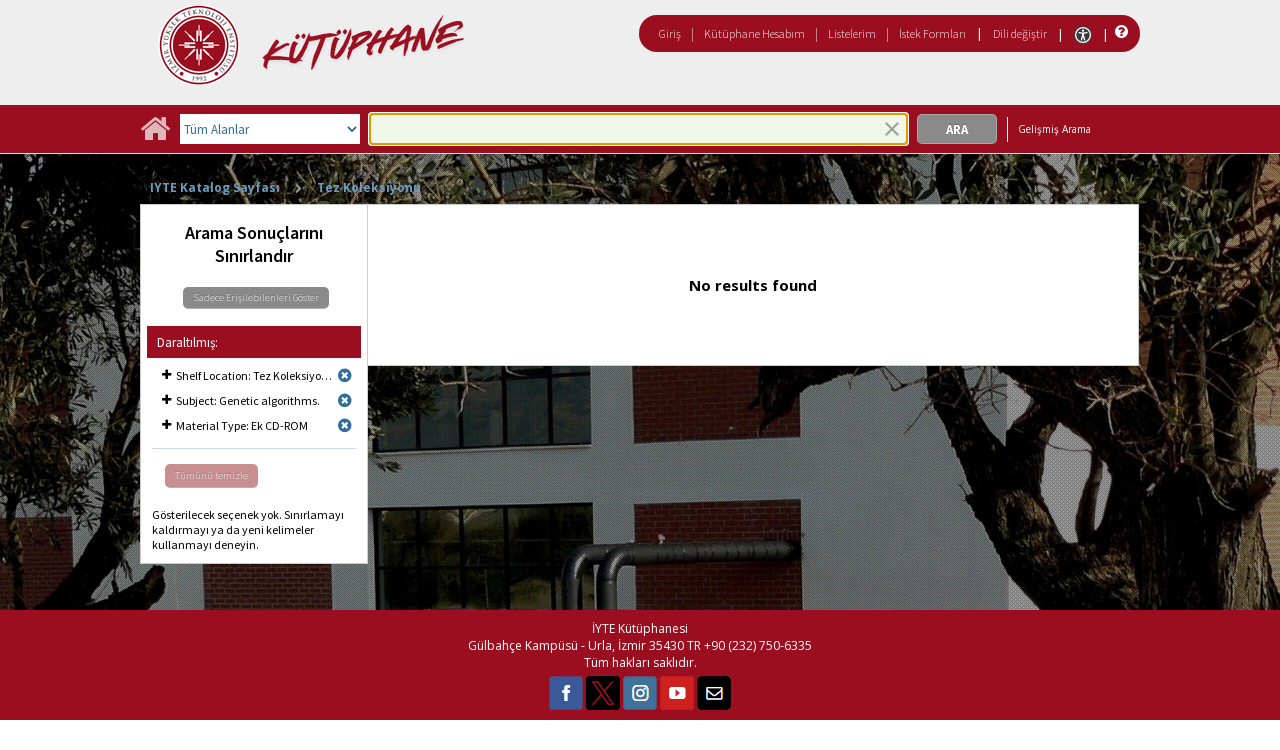

--- FILE ---
content_type: text/html;charset=UTF-8
request_url: https://catalog.iyte.edu.tr/client/tr_TR/default_tr/search/results?qf=LOCATION%09Shelf+Location%091%3ATHESIS%09Tez+Koleksiyonu&qf=SUBJECT%09Subject%09Genetic+algorithms.%09Genetic+algorithms.&qf=ITYPE%09Material+Type%091%3AEKCDROM%09Ek+CD-ROM&rm=TEZ+KOLEKSIYONU0%7C%7C%7C1%7C%7C%7C0%7C%7C%7Ctrue&te=ILS
body_size: 46018
content:
<!DOCTYPE html PUBLIC "-//W3C//DTD XHTML 1.0 Strict//EN" "http://www.w3.org/TR/xhtml1/DTD/xhtml1-strict.dtd"><html xml:lang="tr" lang="tr" xmlns="http://www.w3.org/1999/xhtml"><head><script src="/client/assets/5.1398/stack/tr_TR/core.js" type="text/javascript"></script><script src="/client/assets/5.1398/stack/tr_TR/BaseToolbarStack.js" type="text/javascript"></script><script src="/client/assets/5.1398/stack/tr_TR/CoreSearchStack.js" type="text/javascript"></script><script src="/client/assets/5.1398/stack/tr_TR/SearchTemplateStack.js" type="text/javascript"></script><script src="/client/assets/5.1398/stack/tr_TR/DetailStack.js" type="text/javascript"></script><script src="/client/assets/5.1398/app/components/search/SearchDisplayCell.js" type="text/javascript"></script><script src="/client/assets/5.1398/stack/tr_TR/SearchDisplayPanelStack.js" type="text/javascript"></script><script src="/client/assets/5.1398/app/components/search/PatronLoginForm.js" type="text/javascript"></script><script src="/client/assets/5.1398/app/components/search/SmsDialogNonMobile.js" type="text/javascript"></script><script src="/client/assets/5.1398/ctx/client/js/PlaceHold.js" type="text/javascript"></script><script src="/client/assets/5.1398/ctx/client/js/PlaceHoldNonMobile.js" type="text/javascript"></script><script src="/client/assets/5.1398/ctx/client/js/ViewAllFacets.js" type="text/javascript"></script><script type="text/javascript">function csrfSafeMethod(method) {    return (/^(HEAD|OPTIONS)$/.test(method));}const __origOpen = XMLHttpRequest.prototype.open;const __location = window.location || window.document.location;const __hostPart = `${__location.protocol}\/\/${__location.host || __location.hostname}`;const __relativePart = `^\/(?!\w+\:\/\/).*`;const __hostRegex = new RegExp(`^((${__hostPart})|(${__relativePart}))`, 'i');var __sdcsrf = "64ae9a86-409e-47e6-8b6b-ebd1095393cb";XMLHttpRequest.prototype.open = function(method, url) {    /* Remove it from all XHR, add it only for our URLs to spare any log leaks for AJAX GETs: No leaking tokens. */    arguments[1] = url.replace(/&sdcsrf=[a-f0-9-]+/ig, '');    __origOpen.apply(this, arguments);    if (!csrfSafeMethod(method) && url.match(__hostRegex)) {        this.setRequestHeader("sdcsrf", __sdcsrf);    }    const thisReq = this;    this.addEventListener('load', function () {        if (sessionMonitor && sessionMonitor.promptExpired) {            if (thisReq.status === 403 && thisReq.responseText                && thisReq.responseText.toUpperCase().indexOf("CSRF") !== -1) {                sessionMonitor.promptExpired();            }        }    });};</script><!-- com_sirsi_ent_page object --><script type="text/javascript">
window.com_sirsi_ent_page = {searchSession: "qf=LOCATION%09Shelf+Location%091%3ATHESIS%09Tez+Koleksiyonu&amp;qf=SUBJECT%09Subject%09Genetic+algorithms.%09Genetic+algorithms.&amp;qf=ITYPE%09Material+Type%091%3AEKCDROM%09Ek+CD-ROM&amp;rm=TEZ+KOLEKSIYONU0%7C%7C%7C1%7C%7C%7C0%7C%7C%7Ctrue&amp;te=ILS",friendlyUrl: "default_tr",singleCasLoginEnabled: false,casLogin: "null",localeCode: "tr_TR",pageSize: 12,isMobile: false,loginCheck: "https:\/\/catalog.iyte.edu.tr\/client\/tr_TR\/default_tr\/search\/results.template:loggedin?qf=LOCATION%09Shelf+Location%091%3ATHESIS%09Tez+Koleksiyonu&amp;qf=SUBJECT%09Subject%09Genetic+algorithms.%09Genetic+algorithms.&amp;qf=ITYPE%09Material+Type%091%3AEKCDROM%09Ek+CD-ROM&amp;rm=TEZ+KOLEKSIYONU0%7C%7C%7C1%7C%7C%7C0%7C%7C%7Ctrue&amp;te=ILS&amp;sdcsrf=64ae9a86-409e-47e6-8b6b-ebd1095393cb"};
</script><meta content="Apache Tapestry Framework (version 5.3.8)" name="generator"/><meta content="chrome=1" http-equiv="X-UA-Compatible"/><link rel="shortcut icon" href="/client/assets/5.1398/ctx/client/favicon.ico" type="image/vnd.mircrosoft.icon" id="favicon"/><script src="/custom/web/custom.js" type="text/javascript"></script><script async="true" src="https://www.google.com/books/jsapi.js" type="text/javascript"></script><title>Search Results for </title><script type="text/javascript" id="com_sirsi_ent_widgets">

var com_sirsi_ent_widgets = {
  "URLS" : {
    "proxy" : "client/",
    "baseUrl" : "client/tr_TR/default_tr",
    "clcd" : {
      "clcdInfoUrl" : "/client/tr_TR/default_tr/search/results.template.widgetsplatform:clcdinfo?qf=LOCATION%09Shelf+Location%091%3ATHESIS%09Tez+Koleksiyonu&amp;qf=SUBJECT%09Subject%09Genetic+algorithms.%09Genetic+algorithms.&amp;qf=ITYPE%09Material+Type%091%3AEKCDROM%09Ek+CD-ROM&amp;rm=TEZ+KOLEKSIYONU0%7C%7C%7C1%7C%7C%7C0%7C%7C%7Ctrue&amp;te=ILS&amp;sdcsrf=64ae9a86-409e-47e6-8b6b-ebd1095393cb"
    },
    "eRC" : {
      "emailHoldUrl" : "/client/tr_TR/default_tr/search/results.template.widgetsplatform:emailhold?qf=LOCATION%09Shelf+Location%091%3ATHESIS%09Tez+Koleksiyonu&amp;qf=SUBJECT%09Subject%09Genetic+algorithms.%09Genetic+algorithms.&amp;qf=ITYPE%09Material+Type%091%3AEKCDROM%09Ek+CD-ROM&amp;rm=TEZ+KOLEKSIYONU0%7C%7C%7C1%7C%7C%7C0%7C%7C%7Ctrue&amp;te=ILS&amp;sdcsrf=64ae9a86-409e-47e6-8b6b-ebd1095393cb",
      "getEResourceUrl" : "/client/tr_TR/default_tr/search/results.template.widgetsplatform:geteresource?qf=LOCATION%09Shelf+Location%091%3ATHESIS%09Tez+Koleksiyonu&amp;qf=SUBJECT%09Subject%09Genetic+algorithms.%09Genetic+algorithms.&amp;qf=ITYPE%09Material+Type%091%3AEKCDROM%09Ek+CD-ROM&amp;rm=TEZ+KOLEKSIYONU0%7C%7C%7C1%7C%7C%7C0%7C%7C%7Ctrue&amp;te=ILS&amp;sdcsrf=64ae9a86-409e-47e6-8b6b-ebd1095393cb",
      "accountsUrl" : "/client/tr_TR/default_tr/search/results.template.widgetsplatform:getaccounts?qf=LOCATION%09Shelf+Location%091%3ATHESIS%09Tez+Koleksiyonu&amp;qf=SUBJECT%09Subject%09Genetic+algorithms.%09Genetic+algorithms.&amp;qf=ITYPE%09Material+Type%091%3AEKCDROM%09Ek+CD-ROM&amp;rm=TEZ+KOLEKSIYONU0%7C%7C%7C1%7C%7C%7C0%7C%7C%7Ctrue&amp;te=ILS&amp;sdcsrf=64ae9a86-409e-47e6-8b6b-ebd1095393cb",
      "placeHoldUrl" : "/client/tr_TR/default_tr/search/results.template.widgetsplatform:placehold?qf=LOCATION%09Shelf+Location%091%3ATHESIS%09Tez+Koleksiyonu&amp;qf=SUBJECT%09Subject%09Genetic+algorithms.%09Genetic+algorithms.&amp;qf=ITYPE%09Material+Type%091%3AEKCDROM%09Ek+CD-ROM&amp;rm=TEZ+KOLEKSIYONU0%7C%7C%7C1%7C%7C%7C0%7C%7C%7Ctrue&amp;te=ILS&amp;sdcsrf=64ae9a86-409e-47e6-8b6b-ebd1095393cb",
      "titleInfoUrl" : "/client/tr_TR/default_tr/search/results.template.widgetsplatform:gettitlesinfo?qf=LOCATION%09Shelf+Location%091%3ATHESIS%09Tez+Koleksiyonu&amp;qf=SUBJECT%09Subject%09Genetic+algorithms.%09Genetic+algorithms.&amp;qf=ITYPE%09Material+Type%091%3AEKCDROM%09Ek+CD-ROM&amp;rm=TEZ+KOLEKSIYONU0%7C%7C%7C1%7C%7C%7C0%7C%7C%7Ctrue&amp;te=ILS&amp;sdcsrf=64ae9a86-409e-47e6-8b6b-ebd1095393cb"
    },
    "csoa" : {
      "csoaSearchUrl" : "/client/tr_TR/default_tr/search/results.template.widgetsplatform:csoasearch?qf=LOCATION%09Shelf+Location%091%3ATHESIS%09Tez+Koleksiyonu&amp;qf=SUBJECT%09Subject%09Genetic+algorithms.%09Genetic+algorithms.&amp;qf=ITYPE%09Material+Type%091%3AEKCDROM%09Ek+CD-ROM&amp;rm=TEZ+KOLEKSIYONU0%7C%7C%7C1%7C%7C%7C0%7C%7C%7Ctrue&amp;te=ILS&amp;sdcsrf=64ae9a86-409e-47e6-8b6b-ebd1095393cb",
      "csoaProfileUrl" : "/client/tr_TR/default_tr/search/results.template.widgetsplatform:csoaprofilelist?qf=LOCATION%09Shelf+Location%091%3ATHESIS%09Tez+Koleksiyonu&amp;qf=SUBJECT%09Subject%09Genetic+algorithms.%09Genetic+algorithms.&amp;qf=ITYPE%09Material+Type%091%3AEKCDROM%09Ek+CD-ROM&amp;rm=TEZ+KOLEKSIYONU0%7C%7C%7C1%7C%7C%7C0%7C%7C%7Ctrue&amp;te=ILS&amp;sdcsrf=64ae9a86-409e-47e6-8b6b-ebd1095393cb"
    },
    "electre" : {
      "electreURL" : "/client/tr_TR/default_tr/search/results.template.widgetsplatform:electrelookup?qf=LOCATION%09Shelf+Location%091%3ATHESIS%09Tez+Koleksiyonu&amp;qf=SUBJECT%09Subject%09Genetic+algorithms.%09Genetic+algorithms.&amp;qf=ITYPE%09Material+Type%091%3AEKCDROM%09Ek+CD-ROM&amp;rm=TEZ+KOLEKSIYONU0%7C%7C%7C1%7C%7C%7C0%7C%7C%7Ctrue&amp;te=ILS&amp;sdcsrf=64ae9a86-409e-47e6-8b6b-ebd1095393cb"
    }
  },
  "widgetToken" : "d8edcda6-aa5e-4989-bbfe-d99432402c93"
};

</script><link type="text/css" rel="stylesheet" href="/client/assets/5.1398/core/default.css"/><link type="text/css" rel="stylesheet" href="/client/assets/5.1398/core/tapestry-console.css"/><link type="text/css" rel="stylesheet" href="/client/assets/5.1398/core/t5-alerts.css"/><link type="text/css" rel="stylesheet" href="/client/assets/5.1398/core/tree.css"/><link type="text/css" rel="stylesheet" href="/client/assets/5.1398/ctx/client/css/vse/css/Discovery_base.css"/><link type="text/css" rel="stylesheet" href="/client/assets/5.1398/ctx/client/css/nonmobile-base.css"/><link type="text/css" rel="stylesheet" href="/client/assets/5.1398/ctx/client/css/format-types.css"/><link type="text/css" rel="stylesheet" href="/client/assets/5.1398/ctx/client/css/suggest.css"/><link type="text/css" rel="stylesheet" href="/client/assets/5.1398/ctx/client/css/jquery/jquery-ui-1.13.2.min.css"/><link type="text/css" rel="stylesheet" href="/client/assets/5.1398/ctx/client/css/jquery/jquery-ui-custom.css"/><link type="text/css" rel="stylesheet" href="/client/assets/5.1398/ctx/client/css/vse/flat.css"/></head><body class="nonmobile"><input value="false" id="fbAvailableHidden" type="hidden"></input><div class="patronLogin hidden" id="loginModal"><div class="hidden t-zone" id="loginFormZone"></div><div class="loginDiv loginMessages"><div class="loginFormWrapper"><div class="hidden" id="loggingIn">Giriş Yapılıyor...</div><form class="loginPageForm" onsubmit="javascript:return Tapestry.waitForPage(event);" action="/client/tr_TR/default_tr/search/results.template.patronloginform.loginpageform/true?qf=LOCATION%09Shelf+Location%091%3ATHESIS%09Tez+Koleksiyonu&amp;qf=SUBJECT%09Subject%09Genetic+algorithms.%09Genetic+algorithms.&amp;qf=ITYPE%09Material+Type%091%3AEKCDROM%09Ek+CD-ROM&amp;rm=TEZ+KOLEKSIYONU0%7C%7C%7C1%7C%7C%7C0%7C%7C%7Ctrue&amp;te=ILS&amp;sdcsrf=64ae9a86-409e-47e6-8b6b-ebd1095393cb" method="post" id="loginPageForm"><div class="t-invisible"><input value="64ae9a86-409e-47e6-8b6b-ebd1095393cb" name="sdcsrf" type="hidden"></input><input value="b+6t15XGWEMQM/0IhcQayxL1k/I=:H4sIAAAAAAAAAJ2RsUoDQRRFXwIJ0XSKhdhYaDuJJmm0UQRRCCIGG5swu/[base64]/8Kqtz7vXLECkwxpUUtdolu05XAEQFMe0GaOSpFxYBjatt+N7Hsp4ip1/p3BVoJVESZYdDByTS5zdrC5GK8/5CX5Jp0zCKz88FlZhc9p63WbPopFxymik+V9ptqDhRKmsmlsbKuONdRhJswWlxmSTmSkNpgEYmsR02/hYfnq83stCtg4FV/jx78NBoQQbCgxi4Q+2wvB4szz2/AYnSSniHwQAAA==" name="t:formdata" type="hidden"></input></div><div role="alert" class="errorSection loginError hidden"></div><input class="callback hidden" id="textfield" name="textfield" type="text"></input><img id="textfield_icon" class="t-error-icon t-invisible" alt="" src="/client/assets/5.1398/core/spacer.gif"/><input value="64ae9a86-409e-47e6-8b6b-ebd1095393cb" name="sdcsrf" type="hidden"></input><input class="openTab hidden" id="textfield_0" name="textfield_0" type="text"></input><img id="textfield_0_icon" class="t-error-icon t-invisible" alt="" src="/client/assets/5.1398/core/spacer.gif"/><input value="SYMWS" name="hidden" type="hidden"></input><div class="fieldSection"><div class="label text-p"><label for="j_username" class="username">Kullanıcı adı</label>:</div><input autofocus="autofocus" maxlength="30" class="loginField user_name_input textbox fullwidth" id="j_username" name="j_username" type="text"></input><img id="j_username_icon" class="t-error-icon t-invisible" alt="" src="/client/assets/5.1398/core/spacer.gif"/></div><div class="fieldSection"><div class="label text-p"><label for="j_password" class="password">Şifre</label>:</div><input maxlength="30" autocomplete="false" class="loginField password_input textbox fullwidth" value="" id="j_password" name="j_password" type="password"></input><img id="j_password_icon" class="t-error-icon t-invisible" alt="" src="/client/assets/5.1398/core/spacer.gif"/></div><div class="loginActions"><div class="linkSection"><div class="register hidden"><a rel="noopener noreferrer" href="" target="_top" id="registration_link">Kayıt</a></div><!-- Horizon "Forgot your PIN?" link --><div class="recover hidden"><a onclick="javascript:PatronLogin.showRecover(); return false;" href="#pinRecoverInstructions" id="passwordRecovery_link">Forgot your PIN?</a></div><div class="changePin"><a onclick="javascript:PatronLogin.showChangePin(); return false;" href="#changePinInstructions" id="changePinLink"></a></div></div><div class="loginButtonSection"><input onclick="PatronLogin.prepareForSubmit();" class="button submit fullwidth loginButton" value="Giriş" id="submit_0" name="submit_0" type="submit"></input></div></div></form></div></div><div class="hidden changePinSection"><div class="changePinZone t-zone" id="changePinZone"><form aria-live="assertive" class="changePinForm" onsubmit="javascript:return Tapestry.waitForPage(event);" action="/client/tr_TR/default_tr/search/results.template.patronloginform.changepinpanel.changepinform/$N/$N?qf=LOCATION%09Shelf+Location%091%3ATHESIS%09Tez+Koleksiyonu&amp;qf=SUBJECT%09Subject%09Genetic+algorithms.%09Genetic+algorithms.&amp;qf=ITYPE%09Material+Type%091%3AEKCDROM%09Ek+CD-ROM&amp;rm=TEZ+KOLEKSIYONU0%7C%7C%7C1%7C%7C%7C0%7C%7C%7Ctrue&amp;te=ILS&amp;sdcsrf=64ae9a86-409e-47e6-8b6b-ebd1095393cb" method="post" id="changePinForm"><div class="t-invisible"><input value="64ae9a86-409e-47e6-8b6b-ebd1095393cb" name="sdcsrf" type="hidden"></input><input value="hZ3zV9y4ssCs+lyW/CQGAez1y2Q=:H4sIAAAAAAAAAK2QsUoDQRCGxwNBTCEIFvbabhrTaGMIBIUgwcNa5vYmlw17u+vunImNlS9h4xOIlXmCFHa+gw9gY2Fl4eYCWgQExXI+hv//+O9fYXXcgXYg9HLYPKVQaQ77TKXTyCQcsrdG20KZgfWlkEM0BTllHBrSYnReBfIGSwoeWtYXAh3KIQlGR4H9VUtI60mrTGQYSLSzCFFyV5HOd1Liyu2ezRovW08fCaz0oCGtiYX6JCYybPZGeIlNHSubKXtlioOJY1j/bv0v9fZv1fveSgohrbJShaCsmT3ke4P3u+cEYOLGR9D9o9bXGebRHN0Of3STtnTWkOEgahleVrtN37anjzedBJIerEmt4vdxfgHX9eKkqYxgvniN5gtvLCz6yiwyl8knVu+9NTgCAAA=" name="t:formdata" type="hidden"></input></div><div class="fieldSection text-p" id="changePinInstructions">Enter your username and a recovery link will be emailed to the email address on file at your library.</div><div class="fieldSection"><div class="label text-p"><label for="j_username_0" class="username">Kullanıcı adı</label>:<img alt="Required Field" class="required-field" src="/client/images/required_field.png"/></div><input maxlength="30" class="user_name_input textbox fullwidth" id="j_username_0" name="j_username" type="text"></input><img id="j_username_0_icon" class="t-error-icon t-invisible" alt="" src="/client/assets/5.1398/core/spacer.gif"/><input value="64ae9a86-409e-47e6-8b6b-ebd1095393cb" name="sdcsrf" type="hidden"></input></div><div class="buttonSection changePinActions"><div><input onclick="javascript:PatronLogin.cancelChangePin(true);" value="İptal" class="button fullwidth loginButton cancel" type="button"></input></div><div><input class="button submit fullwidth loginButton" value="Gönder" id="changePinSubmit" name="changePinSubmit" type="submit"></input></div></div></form></div></div></div><div class="header"><div class="headerWrapper bgcolor-p3 nm-bgcolor-p6"><div class="header_container text-h1" id="header"><div id="mainMenu"><div class="nm-bgcolor-p4" id="mainMenuContainer"><div id="libInfoContainer"><div class="loginLink"><a class="loginLink" onclick="$J(this).focus();com_sirsi_ent_login.loginFirst();" href="#">Giriş</a></div><div class="pipeSeparator-light">|</div><div class="menuLink"><a onclick="$J(this).focus();com_sirsi_ent_login.loginFirst('https://catalog.iyte.edu.tr/client/tr_TR/default_tr/search/account?rm=TEZ+KOLEKSIYONU0%7C%7C%7C1%7C%7C%7C0%7C%7C%7Ctrue')" class="loginLink" href="#">Kütüphane Hesabım</a></div><div class="pipeSeparator-light">|</div><div class="menuLink"><a href="/client/tr_TR/default_tr/search/mylists?rm=TEZ+KOLEKSIYONU0%7C%7C%7C1%7C%7C%7C0%7C%7C%7Ctrue">Listelerim</a></div><div class="pipeSeparator-light">|</div><div class="menuLink"><a onclick="$J(this).focus();com_sirsi_ent_login.loginFirst('https://catalog.iyte.edu.tr/client/tr_TR/default_tr/requests?rm=TEZ+KOLEKSIYONU0%7C%7C%7C1%7C%7C%7C0%7C%7C%7Ctrue')" class="loginLink" href="#">İstek Formları</a></div></div><div id="languageSelector" class="menuLink"><div class="pipeSeparator">|</div><span class="lpdropdown"><a id="lpMainLink" href="#">Dili değiştir</a><ul class="dropdownList" id="languageDropdown" style="visibility:hidden;"><li class="dropdownListItem"><a aria-label="tr_TR=Türkçe" href="/client/tr_TR/default_tr/search/results?qf=LOCATION%09Shelf+Location%091%3ATHESIS%09Tez+Koleksiyonu&amp;qf=SUBJECT%09Subject%09Genetic+algorithms.%09Genetic+algorithms.&amp;qf=ITYPE%09Material+Type%091%3AEKCDROM%09Ek+CD-ROM&amp;rm=TEZ+KOLEKSIYONU0%7C%7C%7C1%7C%7C%7C0%7C%7C%7Ctrue&amp;te=ILS">Türkçe</a></li><li class="dropdownListItem"><a aria-label="en_US=English" href="/client/en_US/default_tr/search/results?qf=LOCATION%09Shelf+Location%091%3ATHESIS%09Tez+Koleksiyonu&amp;qf=SUBJECT%09Subject%09Genetic+algorithms.%09Genetic+algorithms.&amp;qf=ITYPE%09Material+Type%091%3AEKCDROM%09Ek+CD-ROM&amp;rm=TEZ+KOLEKSIYONU0%7C%7C%7C1%7C%7C%7C0%7C%7C%7Ctrue&amp;te=ILS">English</a></li></ul></span></div><div class="pipeSeparator-light">|</div><span id="adaModeDiv"><a class="ada_link" href="/client/tr_TR/default_tr/search/results.template.header.mainmenu_0.accessibilitymode?qf=LOCATION%09Shelf+Location%091%3ATHESIS%09Tez+Koleksiyonu&amp;qf=SUBJECT%09Subject%09Genetic+algorithms.%09Genetic+algorithms.&amp;qf=ITYPE%09Material+Type%091%3AEKCDROM%09Ek+CD-ROM&amp;rm=TEZ+KOLEKSIYONU0%7C%7C%7C1%7C%7C%7C0%7C%7C%7Ctrue&amp;te=ILS&amp;sdcsrf=64ae9a86-409e-47e6-8b6b-ebd1095393cb"><img title="Enable Accessibility Mode" alt="Enable Accessibility Mode" src="/client/images/icon-universal-access.svg"/></a></span><div class="pipeSeparator-light">|</div><a rel="noopener noreferrer" aria-label="Yardım" target="_blank" class="patron_help" id="patronHelp" href="/help/user-help_en_US/index.htm"><i aria-hidden="true" title="Yardım" class="fa fa-question-circle"></i></a><div title="Security Reminder:" id="logoutWarning" class="hidden">Remember to clear the cache and close the browser window.</div></div></div><div id="logo_container" class="logo_container"><span><div class="logoContainer"><p><a href="http://library.iyte.edu.tr/en"><img title="İYTE Library" src="/custom/web/content/logo.png" alt="İYTE Library Logo" width="350" height="80"></a></p></div></span></div></div></div></div><div class="bcolor-s4 bcolor nm-bgcolor-p3 searchBoxWrapper" id="searchBoxWrapper"><div id="searchBox"><div id="searchBoxCentered"><div class="basicSearch" id="basicSearch"><div id="searchBoxHomeLink"><a aria-label="Ana Sayfa" href="/client/tr_TR/default_tr/?"><i aria-hidden="true" title="Ana Sayfa" class="fa fa-home"></i></a></div><div id="searchBoxStyleDiv"><div id="searchBoxesWrapper"><form name="limitForm" class="searchBoxSection" onsubmit="javascript:return Tapestry.waitForPage(event);" action="/client/tr_TR/default_tr/search/results.template.searchbox.form?qf=LOCATION%09Shelf+Location%091%3ATHESIS%09Tez+Koleksiyonu&amp;qf=SUBJECT%09Subject%09Genetic+algorithms.%09Genetic+algorithms.&amp;qf=ITYPE%09Material+Type%091%3AEKCDROM%09Ek+CD-ROM&amp;rm=TEZ+KOLEKSIYONU0%7C%7C%7C1%7C%7C%7C0%7C%7C%7Ctrue&amp;te=ILS&amp;sdcsrf=64ae9a86-409e-47e6-8b6b-ebd1095393cb" method="post" id="form"><div class="t-invisible"><input value="64ae9a86-409e-47e6-8b6b-ebd1095393cb" name="sdcsrf" type="hidden"></input><input value="Pm+tQB3jqHPqlTvEpyso2NVG9kw=:H4sIAAAAAAAAAKXOMU4DQQwFUCcSVTokOEFoZxsioVClSRUhlBX0nonZDJpdj2xvsrlMToC4RAo67sABaKkoWEJBjWi//rff0zucbKdwpYQS1sWStE2mU6M6JzRyP7nnzglzrUJqEoNFbjaYWlIVmLBUDjOGNTnD/N3YTVxgoRS986jkZr4PMdg8UlqNS7I2X9wdRm9nL59DGCxgFLgx4XSDNRmcLh5xg0XCpirK/l1TXXfZ4PwoWP4K7o+Cf+pnf9XfCod+Wba+jqr9qcPz6vLhY/86BOjyFysgUMVQAQAA" name="t:formdata" type="hidden"></input></div><label for="roomsRestrictionValues" class="hidden">Rooms Restriction Values</label><select aria-hidden="true" class="hidden" id="roomsRestrictionValues" name="roomsRestrictionValues"><option value="">Tüm Alanlar</option><option value="false|||TITLE|||Başlık">Başlık</option><option value="false|||AUTHOR|||Yazar">Yazar</option><option value="false|||GENERAL_NOTE|||Genel Not">Genel Not</option><option value="true|||AUTHOR|||Yazar">Yazar Başlıklarında Anahtar Kelime</option><option value="false|||SUBJECT|||Konu">Konu</option><option value="true|||SUBJECT|||Konu">Konu Başlıklarında Anahtar Kelime</option><option value="false|||ISBN|||ISBN">ISBN</option><option value="false|||PREFERRED_CALLNUMBER|||Yer Numarası">Yer Numarası</option></select><img id="roomsRestrictionValues_icon" class="t-error-icon t-invisible" alt="" src="/client/assets/5.1398/core/spacer.gif"/><input value="64ae9a86-409e-47e6-8b6b-ebd1095393cb" name="sdcsrf" type="hidden"></input></form><div class="searchBoxSection show-expanded t-zone" id="restrictionZone"><form name="selectForm" class="restrictionForm" onsubmit="javascript:return Tapestry.waitForPage(event);" action="/client/tr_TR/default_tr/search/results.template.searchbox.form_0?qf=LOCATION%09Shelf+Location%091%3ATHESIS%09Tez+Koleksiyonu&amp;qf=SUBJECT%09Subject%09Genetic+algorithms.%09Genetic+algorithms.&amp;qf=ITYPE%09Material+Type%091%3AEKCDROM%09Ek+CD-ROM&amp;rm=TEZ+KOLEKSIYONU0%7C%7C%7C1%7C%7C%7C0%7C%7C%7Ctrue&amp;te=ILS&amp;sdcsrf=64ae9a86-409e-47e6-8b6b-ebd1095393cb" method="post" id="form_0"><div class="t-invisible"><input value="64ae9a86-409e-47e6-8b6b-ebd1095393cb" name="sdcsrf" type="hidden"></input><input value="MMfaGoRVuNCRTKlV+oBie5ElQEk=:H4sIAAAAAAAAAKWOMU4DMRBFh0hU6UDcgLTehhUSVJEiqiiKWHGAsXeyMfJ6LM9sslyGEyAukYKOO3AAWioKjGhoEe3T13/v6R2O95dQC2F22+qWZAgqV0p9Cqhkfrjl0WQSzd6p59hmTi3vo2SoOXcGE7otGcX0vXmojeNMwVtjUcjMbYHo9MZTaM8b0iHN7g7Tt7OXzwkcLWHqOGrmsMKeFE6W97jDKmDsqqYIY3c9JoXTX/pF0S+K/j/d8792rzM7EmkG23uRcnZ4bi82H4+vE4AxfQEFc8VsRwEAAA==" name="t:formdata" type="hidden"></input></div><label for="restrictionDropDown" class="sr-only">Search Field</label><select onchange="javascript:sboxRstManager.onRestrictionChange(this.value);" title="Select Search Field" class="dropDown restrictionDropDown fullwidth" id="restrictionDropDown" name="restrictionDropDown"><option value="_PLACEHOLDER_">Tüm Alanlar</option></select><img id="restrictionDropDown_icon" class="t-error-icon t-invisible" alt="" src="/client/assets/5.1398/core/spacer.gif"/><input value="64ae9a86-409e-47e6-8b6b-ebd1095393cb" name="sdcsrf" type="hidden"></input></form></div><div aria-atomic="true" aria-relevant="text" aria-live="assertive" class="sr-only" id="suggestAlerts"></div><form name="searchForm" class="searchBoxSection" onsubmit="javascript:return Tapestry.waitForPage(event);" action="/client/tr_TR/default_tr/search/results.template.searchbox.searchform?qf=LOCATION%09Shelf+Location%091%3ATHESIS%09Tez+Koleksiyonu&amp;qf=SUBJECT%09Subject%09Genetic+algorithms.%09Genetic+algorithms.&amp;qf=ITYPE%09Material+Type%091%3AEKCDROM%09Ek+CD-ROM&amp;rm=TEZ+KOLEKSIYONU0%7C%7C%7C1%7C%7C%7C0%7C%7C%7Ctrue&amp;te=ILS&amp;sdcsrf=64ae9a86-409e-47e6-8b6b-ebd1095393cb" method="post" id="searchForm"><div class="t-invisible"><input value="64ae9a86-409e-47e6-8b6b-ebd1095393cb" name="sdcsrf" type="hidden"></input><input value="JHyD50t3/OWDezcMbt6wgHDMRZw=:H4sIAAAAAAAAAJ2SvUoDQRDHJwcBMRYiWFhrOt0TSRptjIIgBBEP7fc242Vl7/ayO5fExiovYeMTiJU+QQo738EHsLGwsvA+IvgBnkm3+5+P/[base64]/c1/8EigYZmpXkNRhtby092ld6f2zoGi+Caw8d/JKiHSUrnj3zxULHcY6wogsy3dKvzd87b2uPNyP9h1w2jAnlEyzDzsZUHalqDBMhexKcym7yoUCYS9H+PH9AMWvCc1SAwAA" name="t:formdata" type="hidden"></input></div><label for="targetValue" class="hidden">Target Value</label><input class="hidden targetValue" value="ILS:DIRECT" id="targetValue" name="targetValue" type="text"></input><img id="targetValue_icon" class="t-error-icon t-invisible" alt="" src="/client/assets/5.1398/core/spacer.gif"/><input value="64ae9a86-409e-47e6-8b6b-ebd1095393cb" name="sdcsrf" type="hidden"></input><label for="limitValue" class="hidden">Limit Value</label><input class="hidden limitValue" value="" id="limitValue" name="limitValue" type="text"></input><img id="limitValue_icon" class="t-error-icon t-invisible" alt="" src="/client/assets/5.1398/core/spacer.gif"/><label for="restrictionValue" class="hidden">Restriction Value</label><input class="hidden restrictionValue" value="" id="restrictionValue" name="restrictionValue" type="text"></input><img id="restrictionValue_icon" class="t-error-icon t-invisible" alt="" src="/client/assets/5.1398/core/spacer.gif"/><div class="extendedSearchBoxDiv" id="searchField"><label for="q" class="sr-only">Arama:</label><input size="100" autocomplete="off" maxlength="256" accessKey="s" title="Arama:" class="textbox roundleft searchInput suggestInput text-h3" id="q" name="q" type="text"></input><img id="q_icon" class="t-error-icon t-invisible" alt="" src="/client/assets/5.1398/core/spacer.gif"/><button onclick="$J('#q').val('');" class="nostyle searchInputClearButton" type="button"><img alt="Clear search terms" class="searchInputClear" src="/client/images/clear-x.png"/></button><span class="sr-only">To enable accessibility mode, return to the beginning of the page and use the link in the menu bar.</span></div><div id="dropDown" class="dropDownHidden"></div><div id="buttonsWrapper"><input title="Ara" class="button roundright searchButton suggestInput" value="Ara" id="searchButton" name="searchButton" type="submit"></input></div></form></div><div id="searchBoxAdvancedLink"><a title="Gelişmiş Arama" href="/client/tr_TR/default_tr/search/advanced?rm=TEZ+KOLEKSIYONU0%7C%7C%7C1%7C%7C%7C0%7C%7C%7Ctrue">Gelişmiş Arama</a></div></div></div></div></div></div><div class="quicksearchWrapper" id="quicksearchWrapper"><div class="quicksearchBar" id="quicksearchBar"></div></div><div id="content" class="nonmobile"><div class="secondary_header_menu_container bgcolor-white" id="secondary_header_menu_container"><ul class="menu"><li class="menu_link nm-color-p4"><a href="/client/tr_TR/default_tr/?rm=DEFAULT_TR0%7C%7C%7C1%7C%7C%7C1%7C%7C%7Ctrue&amp;te=ILS">
IYTE Katalog Sayfası
</a><div class="menu_link_after color-s3"></div></li><li class="menu_text nm-color-p4"><div class="last_item capitalized"><a href="/client/tr_TR/default_tr/?rm=TEZ+KOLEKSIYONU0%7C%7C%7C1%7C%7C%7C0%7C%7C%7Ctrue&amp;te=ILS">
Tez Koleksiyonu
</a></div></li></ul></div><div id="taxonomyContainer" class="content_container"><div class="content tag-defaults"><div class="previous_level"><a class="capitalized" href="/client/tr_TR/default_tr/?rm=DEFAULT_TR0%7C%7C%7C1%7C%7C%7C1%7C%7C%7Ctrue&amp;te=ILS">
IYTE Katalog Sayfası
</a></div><!-- SIBLINGS --></div></div><div class="emailModalDialogContainer" id="emailModalDialogContainer"><div class="hidden t-zone" id="emailModalDialogZone"></div></div><div class="hidden t-zone" id="smsModalDialogZone"></div><div id="placeHold"><div class="placeHoldZone t-zone" id="placeHoldZone"></div></div><div class="searchView bgcolor-s7" id="searchViewDISCOVERY_ALL"><div class="searchResults_wrapper"><div class="searchLimitsColumn"><div class="nm-bgcolor-white nm-bcolor-s5 limitcolumn_wrapper" id="limitcolumn_wrapper"><span class="limitcolumn_title" id="limitcolumn_title">Arama Sonuçlarını Sınırlandır</span><div class="limitcolumn_availability" id="limitcolumn_availability"><form onsubmit="javascript:return Tapestry.waitForPage(event);" action="/client/tr_TR/default_tr/search/results.limitcolumn_0.onlyavailableform/qf$003dLOCATION$002509Shelf$002bLocation$0025091$00253ATHESIS$002509Tez$002bKoleksiyonu$0026qf$003dSUBJECT$002509Subject$002509Genetic$002balgorithms.$002509Genetic$002balgorithms.$0026qf$003dITYPE$002509Material$002bType$0025091$00253AEKCDROM$002509Ek$002bCD-ROM$0026rm$003dTEZ$002bKOLEKSIYONU0$00257C$00257C$00257C1$00257C$00257C$00257C0$00257C$00257C$00257Ctrue$0026te$003dILS$0026av$003d0?qf=LOCATION%09Shelf+Location%091%3ATHESIS%09Tez+Koleksiyonu&amp;qf=SUBJECT%09Subject%09Genetic+algorithms.%09Genetic+algorithms.&amp;qf=ITYPE%09Material+Type%091%3AEKCDROM%09Ek+CD-ROM&amp;rm=TEZ+KOLEKSIYONU0%7C%7C%7C1%7C%7C%7C0%7C%7C%7Ctrue&amp;te=ILS&amp;sdcsrf=64ae9a86-409e-47e6-8b6b-ebd1095393cb" method="post" id="onlyAvailableForm"><div class="t-invisible"><input value="64ae9a86-409e-47e6-8b6b-ebd1095393cb" name="sdcsrf" type="hidden"></input><input value="IRukWekdeiPgnmTzOQ3Thf6Yl74=:[base64]/b8yCPFTRGl3klTzBPooULdCGuu8QBX6JwrD+HvTDb91/gL57FLaMUAAAA=" name="t:formdata" type="hidden"></input></div><input title="Arama sonuçlarında sadece mevcut materyalleri göster" class="button btn-available" value="Sadece Erişilebilenleri Göster" id="submit_6" name="submit_0" type="submit"></input></form></div><div class="clear"></div><div id="breadCrumbsContainer"><div id="breadCrumbs" class="breadCrumbs"><div class="facetTitle nm-bgcolor-p5 nm-ada-bgcolor-p3">
Daraltılmış:
</div><div class="clear"></div><div class="crumb"><div class="navCrumbRow"><div class="crumbInclusion"><i aria-hidden="true" title="Included" class="fa fa-plus"></i><span class="sr-only">Included</span></div><div title="Shelf Location: Tez Koleksiyonu" class="navCrumbText text-p">
Shelf Location: Tez Koleksiyonu
</div><a class="navRemoveLink" aria-label="Remove limit for results with Shelf Location Tez Koleksiyonu" href="/client/tr_TR/default_tr/search/results?qf=SUBJECT%09Subject%09Genetic+algorithms.%09Genetic+algorithms.&amp;qf=ITYPE%09Material+Type%091%3AEKCDROM%09Ek+CD-ROM&amp;rm=TEZ+KOLEKSIYONU0%7C%7C%7C1%7C%7C%7C0%7C%7C%7Ctrue&amp;te=ILS"><i aria-hidden="true" title="Remove limit for results with Shelf Location Tez Koleksiyonu" class="fa fa-times-circle nm-color-p3"></i></a></div><div class="navCrumbRow"><div class="crumbInclusion"><i aria-hidden="true" title="Included" class="fa fa-plus"></i><span class="sr-only">Included</span></div><div title="Subject: Genetic algorithms." class="navCrumbText text-p">
Subject: Genetic algorithms.
</div><a class="navRemoveLink" aria-label="Remove limit for results with Subject Genetic algorithms." href="/client/tr_TR/default_tr/search/results?qf=LOCATION%09Shelf+Location%091%3ATHESIS%09Tez+Koleksiyonu&amp;qf=ITYPE%09Material+Type%091%3AEKCDROM%09Ek+CD-ROM&amp;rm=TEZ+KOLEKSIYONU0%7C%7C%7C1%7C%7C%7C0%7C%7C%7Ctrue&amp;te=ILS"><i aria-hidden="true" title="Remove limit for results with Subject Genetic algorithms." class="fa fa-times-circle nm-color-p3"></i></a></div><div class="navCrumbRow"><div class="crumbInclusion"><i aria-hidden="true" title="Included" class="fa fa-plus"></i><span class="sr-only">Included</span></div><div title="Material Type: Ek CD-ROM" class="navCrumbText text-p">
Material Type: Ek CD-ROM
</div><a class="navRemoveLink" aria-label="Remove limit for results with Material Type Ek CD-ROM" href="/client/tr_TR/default_tr/search/results?qf=LOCATION%09Shelf+Location%091%3ATHESIS%09Tez+Koleksiyonu&amp;qf=SUBJECT%09Subject%09Genetic+algorithms.%09Genetic+algorithms.&amp;rm=TEZ+KOLEKSIYONU0%7C%7C%7C1%7C%7C%7C0%7C%7C%7Ctrue&amp;te=ILS"><i aria-hidden="true" title="Remove limit for results with Material Type Ek CD-ROM" class="fa fa-times-circle nm-color-p3"></i></a></div></div><div class="clear"></div><div id="clearAllCrumbs" class="clearAllCrumbs"><form onsubmit="javascript:return Tapestry.waitForPage(event);" action="/client/tr_TR/default_tr/search/results.limitcolumn_0.clearallcrumbsform/rm$003dTEZ$002bKOLEKSIYONU0$00257C$00257C$00257C1$00257C$00257C$00257C0$00257C$00257C$00257Ctrue$0026te$003dILS?qf=LOCATION%09Shelf+Location%091%3ATHESIS%09Tez+Koleksiyonu&amp;qf=SUBJECT%09Subject%09Genetic+algorithms.%09Genetic+algorithms.&amp;qf=ITYPE%09Material+Type%091%3AEKCDROM%09Ek+CD-ROM&amp;rm=TEZ+KOLEKSIYONU0%7C%7C%7C1%7C%7C%7C0%7C%7C%7Ctrue&amp;te=ILS&amp;sdcsrf=64ae9a86-409e-47e6-8b6b-ebd1095393cb" method="post" id="clearAllCrumbsForm"><div class="t-invisible"><input value="64ae9a86-409e-47e6-8b6b-ebd1095393cb" name="sdcsrf" type="hidden"></input><input value="0yVYvmsu1CgXLXlOQfFXThWBGm0=:H4sIAAAAAAAAAEWOOwrCQBRFnwEhYGdnr9hNtBBEG8FKCCJmAWEyPpKR+cR5Ez+NlZtwD5a6LBtXYAiC1b0HzoX7eEP7NIQBIXeiiLZIlfI0U1JLL6yqtElHjKqsxnRMDhbW5YyXXBTIPC+RvLtMmLAOlczq1KU1aDyxpNn0N84KJGqISFpzTz691/O2DCCIIRRK1vZq56Eb7/mRR4qbPEq8kyafx9BBhboW1lzjAa7QOpcewt+d6b+OvxWxkE3HAAAA" name="t:formdata" type="hidden"></input></div><input title="Tümünü temizle" class="button" value="Tümünü temizle" id="submit_8" name="submit_1" type="submit"></input></form></div><div class="clear"></div></div></div><div class="clear"></div><div class="noFacetsMessage">Gösterilecek seçenek yok. Sınırlamayı kaldırmayı ya da yeni kelimeler kullanmayı deneyin.</div><form onsubmit="javascript:return Tapestry.waitForPage(event);" action="/client/tr_TR/default_tr/search/results.limitcolumn_0.navigatorsubmitform/qf$003dLOCATION$002509Shelf$002bLocation$0025091$00253ATHESIS$002509Tez$002bKoleksiyonu$0026qf$003dSUBJECT$002509Subject$002509Genetic$002balgorithms.$002509Genetic$002balgorithms.$0026qf$003dITYPE$002509Material$002bType$0025091$00253AEKCDROM$002509Ek$002bCD-ROM$0026rm$003dTEZ$002bKOLEKSIYONU0$00257C$00257C$00257C1$00257C$00257C$00257C0$00257C$00257C$00257Ctrue$0026te$003dILS/true?qf=LOCATION%09Shelf+Location%091%3ATHESIS%09Tez+Koleksiyonu&amp;qf=SUBJECT%09Subject%09Genetic+algorithms.%09Genetic+algorithms.&amp;qf=ITYPE%09Material+Type%091%3AEKCDROM%09Ek+CD-ROM&amp;rm=TEZ+KOLEKSIYONU0%7C%7C%7C1%7C%7C%7C0%7C%7C%7Ctrue&amp;te=ILS&amp;sdcsrf=64ae9a86-409e-47e6-8b6b-ebd1095393cb" method="post" id="navigatorSubmitForm"><div class="t-invisible"><input value="64ae9a86-409e-47e6-8b6b-ebd1095393cb" name="sdcsrf" type="hidden"></input><input value="8WTneGt9wI49Shq4nooTOLC7zpU=:[base64]/UgCt6RpLInfeKyeHpwMf9j6ftVA2a6MC+MZmvUHubE8LB7hMfYVKgHzX50eTcuGBaj/17tX03uG7o9beieNYKc65dpLp2TRl+cZa3D318uGwDjYvQKWnfHkFqoMnBp/PfgPsIpAMOjON+t59v1/L66QXZ29AZeTyRLV5RphkzWXzVFKdKYKsrqXI+l65Xpe7+yH1Z2wsp2tfIf6lW657ByBz9yCrSkuQ70QLoYohfR6TQq21V4NpGCSomhVFkkutp3wcOdAEd3N6VK5dyCFxM5Ny0NJeO0ZPYNsbA5savC5IV/eX9FSSwn/1vVz/1fy9/OP3Ua0OjCnFDSb+/GVwh/jxTlHgh/L0Lhry1dZ6k0t2KW2/A/4ehyeD4EAAA=" name="t:formdata" type="hidden"></input></div><textarea style="display:none;" id="facetNavigatorString" name="facetNavigatorString"></textarea><img id="facetNavigatorString_icon" class="t-error-icon t-invisible" alt="" src="/client/assets/5.1398/core/spacer.gif"/><input value="64ae9a86-409e-47e6-8b6b-ebd1095393cb" name="sdcsrf" type="hidden"></input><textarea style="display:none;" id="facetInclusionExclusion" name="facetInclusionExclusion"></textarea><img id="facetInclusionExclusion_icon" class="t-error-icon t-invisible" alt="" src="/client/assets/5.1398/core/spacer.gif"/><textarea style="display:none;" id="isPubDateRangeFacetEnabled" name="isPubDateRangeFacetEnabled">false</textarea><img id="isPubDateRangeFacetEnabled_icon" class="t-error-icon t-invisible" alt="" src="/client/assets/5.1398/core/spacer.gif"/><textarea style="display:none;" id="isFacetParent" name="isFacetParent"></textarea><img id="isFacetParent_icon" class="t-error-icon t-invisible" alt="" src="/client/assets/5.1398/core/spacer.gif"/><textarea style="display:none;" id="allChildFacets" name="allChildFacets"></textarea><img id="allChildFacets_icon" class="t-error-icon t-invisible" alt="" src="/client/assets/5.1398/core/spacer.gif"/><input style="display:none;" id="navigatorSubmitButton" name="navigatorSubmitButton" type="submit"></input></form></div></div><div class="no_results_wrapper nm-bcolor-s5 hasLibraryFacets" id="no_results_wrapper"><div id="searchResultText">
No results found
</div></div></div></div><div class="clear"></div></div><div class="footer_container bgcolor-link-text nm-bgcolor-p3 nm-ada-bgcolor-p3" id="footer"><span><div class="logoContainer"><center>
<p>İYTE K&uuml;t&uuml;phanesi<br>G&uuml;lbah&ccedil;e Kamp&uuml;s&uuml; - Urla, İzmir 35430 TR +90 (232) 750-6335<br>T&uuml;m hakları saklıdır.</p>
<p><a href="http://facebook.com/iztechlibrary/" target="_blank" rel="noopener"><img style="width: 34px; height: 34px; border: 0;" src="/custom/web/content/facebook.png" alt="Facebook"></a> <a href="https://x.com/iytelibrary" target="_blank" rel="noopener"><img style="width: 34px; height: 34px; border: 0;" src="/custom/web/content/twitter.png" alt="Twitter"></a> <a href="https://www.instagram.com/iztechlibrary/" target="_blank" rel="noopener"><img style="width: 34px; height: 34px; border: 0;" src="/custom/web/content/instagram.png" alt="Instagram"></a> <a href="https://www.youtube.com/channel/UClliyKEFj2IlVnpyO2Jz4mg" target="_blank" rel="noopener"><img style="width: 34px; height: 34px; border: 0;" src="/custom/web/content/youtube.png" alt="Youtube"></a> <a href="mailto:library@iyte.edu.tr" target="_blank" rel="noopener"><img style="width: 34px; height: 34px; border: 0;" src="/custom/web/content/mail.png" alt="Mail"></a></p>
</center></div></span><div><div class="color-inherit nm-color-p6" id="copyright">Copyright 2025
<span class="sdCopyrightLink"><a rel="noopener noreferrer" title="Sirsi Corporation" href="http://www.sirsidynix.com">Sirsi Corporation</a></span>
- Portfolio Version 5.2.1.6
</div></div></div><script type="text/javascript">
var fbAvailable = false;
if(fbAvailable)
{
window.fbAsyncInit = function() {
FB.init({
appId: '',
version: 'v9.0',
xfbml: true
});
}
//append a script tag containing the facebook javascript to the page.
//doing it here ensures that it won't be loaded before the above function is defined.
var e = document.createElement('script');
e.async = true;
e.defer = true;
e.src = document.location.protocol + '//connect.facebook.net/en_US/sdk.js';
document.getElementById('fb-root').appendChild(e);
}
var googlePreviewEnabled = true;
</script><script type="text/javascript">Tapestry.ElementEffect.none = function(element){ };
Tapestry.ElementEffect.none = function(element){ };
Tapestry.onDOMLoaded(function() {
Tapestry.init({"formEventManager":[{"formId":"loginPageForm","validate":{"submit":true,"blur":true}},{"formId":"changePinForm","validate":{"submit":true,"blur":true}},{"formId":"form","validate":{"submit":true,"blur":true}},{"formId":"form_0","validate":{"submit":true,"blur":true}},{"formId":"searchForm","validate":{"submit":true,"blur":true}},{"formId":"onlyAvailableForm","validate":{"submit":true,"blur":true}},{"formId":"clearAllCrumbsForm","validate":{"submit":true,"blur":true}},{"formId":"navigatorSubmitForm","validate":{"submit":true,"blur":true}}]});
sessionMonitor.init(false, false, false, 835000, '/client/tr_TR/default_tr/search/results.template.sessiontimeoutmonitor:refreshsession?qf=LOCATION%09Shelf+Location%091%3ATHESIS%09Tez+Koleksiyonu&qf=SUBJECT%09Subject%09Genetic+algorithms.%09Genetic+algorithms.&qf=ITYPE%09Material+Type%091%3AEKCDROM%09Ek+CD-ROM&rm=TEZ+KOLEKSIYONU0%7C%7C%7C1%7C%7C%7C0%7C%7C%7Ctrue&te=ILS&sdcsrf=64ae9a86-409e-47e6-8b6b-ebd1095393cb', '/client/tr_TR/default_tr/?rm=TEZ+KOLEKSIYONU0%7C%7C%7C1%7C%7C%7C0%7C%7C%7Ctrue&dt=list', '/client/tr_TR/default_tr/search/results.template.sessiontimeoutmonitor:autologout?qf=LOCATION%09Shelf+Location%091%3ATHESIS%09Tez+Koleksiyonu&qf=SUBJECT%09Subject%09Genetic+algorithms.%09Genetic+algorithms.&qf=ITYPE%09Material+Type%091%3AEKCDROM%09Ek+CD-ROM&rm=TEZ+KOLEKSIYONU0%7C%7C%7C1%7C%7C%7C0%7C%7C%7Ctrue&te=ILS&sdcsrf=64ae9a86-409e-47e6-8b6b-ebd1095393cb','Session Expiring', 'In 60 seconds, your session will end and you will be returned to the home page. Click the button to continue your work.', 'Continue With My Work', 'Unable to refresh your session. It may already have expired.', 'Session Expired', 'The session supporting this page has expired. Click anywhere to return home.', 'Return Home');
PatronLogin.initRegUrls({
  "SYMWS" : ""
});
PatronLogin.initAuthHasForgotPin({
  "SYMWS" : false
}, '/client/tr_TR/default_tr/search/results.template.patronloginform:recover?qf=LOCATION%09Shelf+Location%091%3ATHESIS%09Tez+Koleksiyonu&qf=SUBJECT%09Subject%09Genetic+algorithms.%09Genetic+algorithms.&qf=ITYPE%09Material+Type%091%3AEKCDROM%09Ek+CD-ROM&rm=TEZ+KOLEKSIYONU0%7C%7C%7C1%7C%7C%7C0%7C%7C%7Ctrue&te=ILS&sdcsrf=64ae9a86-409e-47e6-8b6b-ebd1095393cb');
PatronLogin.initProfileForgotPin({
  "SYMWS" : "/client/tr_TR/default_tr/search/results.template.patronloginform:changepinlink/SYMWS/$N?qf=LOCATION%09Shelf+Location%091%3ATHESIS%09Tez+Koleksiyonu&qf=SUBJECT%09Subject%09Genetic+algorithms.%09Genetic+algorithms.&qf=ITYPE%09Material+Type%091%3AEKCDROM%09Ek+CD-ROM&rm=TEZ+KOLEKSIYONU0%7C%7C%7C1%7C%7C%7C0%7C%7C%7Ctrue&te=ILS&sdcsrf=64ae9a86-409e-47e6-8b6b-ebd1095393cb"
}, 'null', '/client/tr_TR/default_tr/search/results.template.patronloginform:changepinlink/SYMWS/$N?qf=LOCATION%09Shelf+Location%091%3ATHESIS%09Tez+Koleksiyonu&qf=SUBJECT%09Subject%09Genetic+algorithms.%09Genetic+algorithms.&qf=ITYPE%09Material+Type%091%3AEKCDROM%09Ek+CD-ROM&rm=TEZ+KOLEKSIYONU0%7C%7C%7C1%7C%7C%7C0%7C%7C%7Ctrue&te=ILS&sdcsrf=64ae9a86-409e-47e6-8b6b-ebd1095393cb');
MessageCatalog.register('search.Login.Title', 'Giri\u015F');
MessageCatalog.register('search.Login.RecoverPassword', 'Forgot your PIN?');
com_sirsi_ent_login.isLoggedIn = false;
var ajax = new AjaxHandler(null, 'https://catalog.iyte.edu.tr/client/tr_TR/default_tr/search/results.template.searchbox:suggest?qf=LOCATION%09Shelf+Location%091%3ATHESIS%09Tez+Koleksiyonu&qf=SUBJECT%09Subject%09Genetic+algorithms.%09Genetic+algorithms.&qf=ITYPE%09Material+Type%091%3AEKCDROM%09Ek+CD-ROM&rm=TEZ+KOLEKSIYONU0%7C%7C%7C1%7C%7C%7C0%7C%7C%7Ctrue&te=ILS&sdcsrf=64ae9a86-409e-47e6-8b6b-ebd1095393cb', null, sboxLink.handleData, sboxLink.jsContextProvider, true,sboxLink);
var sbox = new SuggestBox({textInputBox: document.getElementById('q'),dropDown: document.getElementById('dropDown'),alerts: document.getElementById('suggestAlerts'),dataFetch : sboxLink.getData.bind(sboxLink),submit : sboxLink.doSubmit.bind(sboxLink),bindingObject : sboxLink});
sboxLink.ajaxHandler = ajax;
sboxLink.sbox = sbox;
sboxRstManager.link = '/client/tr_TR/default_tr/search/results.template.searchbox:updaterestrictionzone?qf=LOCATION%09Shelf+Location%091%3ATHESIS%09Tez+Koleksiyonu&qf=SUBJECT%09Subject%09Genetic+algorithms.%09Genetic+algorithms.&qf=ITYPE%09Material+Type%091%3AEKCDROM%09Ek+CD-ROM&rm=TEZ+KOLEKSIYONU0%7C%7C%7C1%7C%7C%7C0%7C%7C%7Ctrue&te=ILS&sdcsrf=64ae9a86-409e-47e6-8b6b-ebd1095393cb';
sboxRstManager.rstPlaceholderVal = '_PLACEHOLDER_';
sboxRstManager.singleRoomTargetValue = 'ILS:DIRECT';
sboxRstManager.setupExistingValues('TILS:DIRECT','');
$('restrictionZone').observe(Tapestry.ZONE_UPDATED_EVENT, function() { sboxRstManager.checkRestrictionValues(); });
$J(function() { $J('#q').focus().select(); });
MessageCatalog.register('search.SearchPage.NothingSelected', 'L\u00FCtfen materyal se\u00E7iniz');
MessageCatalog.register('search.SearchPage.NothingSelected', 'L\u00FCtfen materyal se\u00E7iniz');
window.__ViewAllFacets.initStrings('Sort By:', 'A to Z', 'Number of Results', 'Dahil', 'Hari\u00E7', 'Results', 'Select All', 'No navigators are available for this facet.', 'There was a problem retrieving the facet information. Please try again.')
MessageCatalog.register('search.SearchPage.NothingSelected', 'L\u00FCtfen materyal se\u00E7iniz');
createSpinnersForSelector($J('*[name="searchingGif"]'));
createSpinnersForSelector($J('*[name="smallSearchingGif"]'), smallSpinnerOptions);
MessageCatalog.register('Form.Yes', 'Evet');
MessageCatalog.register('Form.No', 'Hay\u0131r');
MessageCatalog.register('Form.OkayButton', 'Okay');
MessageCatalog.register('Form.CloseButton', 'Kapat');
MessageCatalog.register('search.Login.Title', 'Giri\u015F');
MessageCatalog.register('search.SearchPage.NothingSelected', 'L\u00FCtfen materyal se\u00E7iniz');
addToListUrlBase = "/client/tr_TR/default_tr/search/results:addtolist/_listID_/_default_/_itemIDs_?qf=LOCATION%09Shelf+Location%091%3ATHESIS%09Tez+Koleksiyonu&qf=SUBJECT%09Subject%09Genetic+algorithms.%09Genetic+algorithms.&qf=ITYPE%09Material+Type%091%3AEKCDROM%09Ek+CD-ROM&rm=TEZ+KOLEKSIYONU0%7C%7C%7C1%7C%7C%7C0%7C%7C%7Ctrue&te=ILS&sdcsrf=64ae9a86-409e-47e6-8b6b-ebd1095393cb";
MessageCatalog.register('search.SearchPage.NothingSelected', 'L\u00FCtfen materyal se\u00E7iniz');
Tapestry.init({"zone":[{"show":"show","update":"none","element":"loginFormZone"},{"show":"show","update":"none","element":"changePinZone"},{"show":"show","update":"show","element":"restrictionZone"},{"show":"show","update":"show","element":"emailModalDialogZone"},{"show":"show","update":"show","element":"smsModalDialogZone"},{"show":"show","update":"none","element":"placeHoldZone"}],"linkZone":[{"linkId":"changePinForm","zoneId":"changePinZone","url":"/client/tr_TR/default_tr/search/results.template.patronloginform.changepinpanel.changepinform/$N/$N?qf=LOCATION%09Shelf+Location%091%3ATHESIS%09Tez+Koleksiyonu&qf=SUBJECT%09Subject%09Genetic+algorithms.%09Genetic+algorithms.&qf=ITYPE%09Material+Type%091%3AEKCDROM%09Ek+CD-ROM&rm=TEZ+KOLEKSIYONU0%7C%7C%7C1%7C%7C%7C0%7C%7C%7Ctrue&te=ILS&sdcsrf=64ae9a86-409e-47e6-8b6b-ebd1095393cb"},{"linkId":"loginPageForm","zoneId":"loginFormZone","url":"/client/tr_TR/default_tr/search/results.template.patronloginform.loginpageform/true?qf=LOCATION%09Shelf+Location%091%3ATHESIS%09Tez+Koleksiyonu&qf=SUBJECT%09Subject%09Genetic+algorithms.%09Genetic+algorithms.&qf=ITYPE%09Material+Type%091%3AEKCDROM%09Ek+CD-ROM&rm=TEZ+KOLEKSIYONU0%7C%7C%7C1%7C%7C%7C0%7C%7C%7Ctrue&te=ILS&sdcsrf=64ae9a86-409e-47e6-8b6b-ebd1095393cb"}],"activate":["textfield"]});
});
</script></body></html>